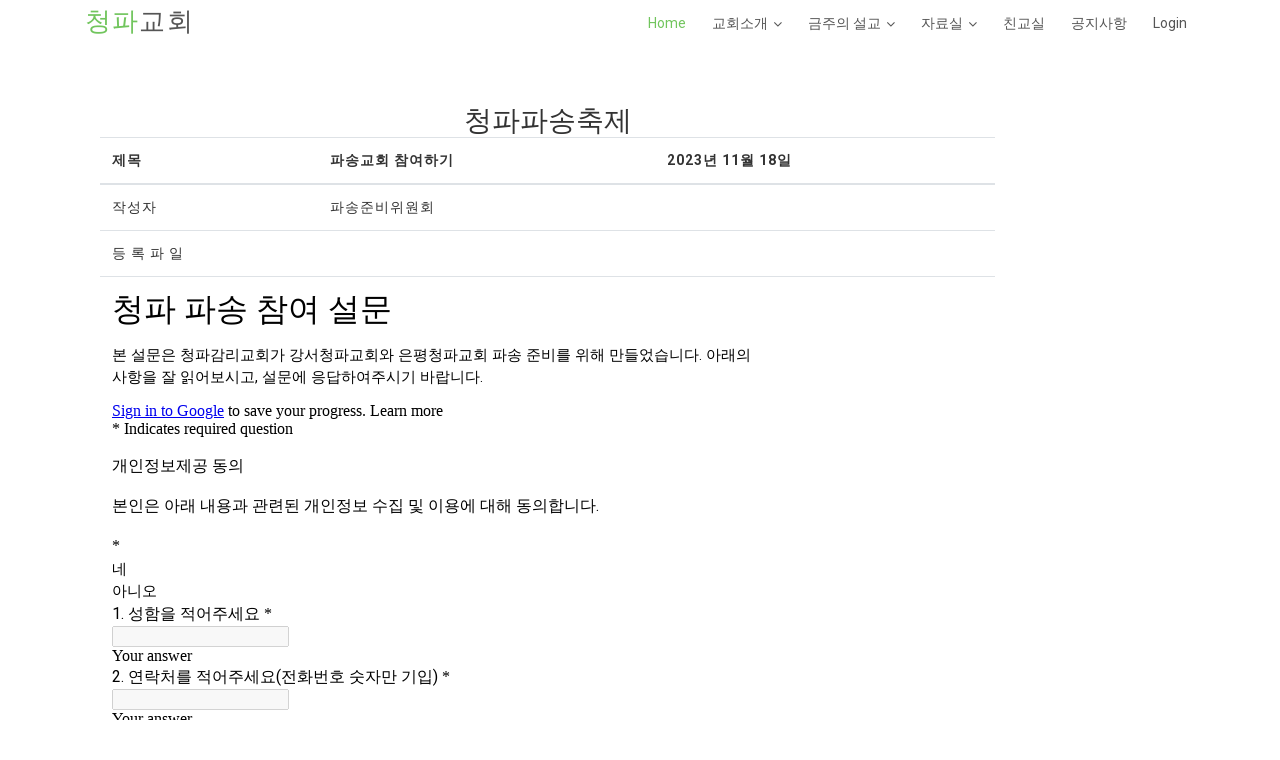

--- FILE ---
content_type: text/html; charset=UTF-8
request_url: http://chungpa.or.kr/board/newtemp.php?contents=viewbody.php&code=pasong&page=1&number=9&inum=0&keyfield=&key=
body_size: 10042
content:
<!DOCTYPE html>
<html lang="ko">
<head>
  <meta charset="utf-8">
  <title>청파교회</title>
  <meta content="width=device-width, initial-scale=1.0" name="viewport">
  <meta content="" name="keywords">
  <meta content="" name="description">

  <!-- Favicons -->
  <link href="../img/favicon.png" rel="icon">
  <link href="../img/apple-touch-icon.png" rel="apple-touch-icon">

  <!-- Google Fonts -->
  <link href="https://fonts.googleapis.com/css?family=Open+Sans:300,300i,400,400i,700,700i|Roboto:100,300,400,500,700|Philosopher:400,400i,700,700i" rel="stylesheet">

  <!-- Bootstrap css -->
  <!-- <link rel="stylesheet" href="css/bootstrap.css"> -->
  <link href="../lib/bootstrap/css/bootstrap.min.css" rel="stylesheet">

  <!-- Libraries CSS Files -->
  <link href="../lib/owlcarousel/assets/owl.carousel.min.css" rel="stylesheet">
  <link href="../lib/owlcarousel/assets/owl.theme.default.min.css" rel="stylesheet">
  <link href="../lib/font-awesome/css/font-awesome.min.css" rel="stylesheet">
  <link href="../lib/animate/animate.min.css" rel="stylesheet">
  <link href="../lib/modal-video/css/modal-video.min.css" rel="stylesheet">

  <!-- Main Stylesheet File -->
  <link href="../css/style.css" rel="stylesheet">

  <!-- =======================================================
    Theme Name: eStartup
    Theme URL: https://bootstrapmade.com/estartup-bootstrap-landing-page-template/
    Author: BootstrapMade.com
    License: https://bootstrapmade.com/license/
  ======================================================= -->

  <!-- JavaScript Libraries -->
  <script src="../lib/jquery/jquery.min.js"></script>
  <script src="../lib/jquery/jquery-migrate.min.js"></script>
  <script src="../lib/bootstrap/js/bootstrap.bundle.min.js"></script>
  <script src="../lib/superfish/hoverIntent.js"></script>
  <script src="../lib/superfish/superfish.min.js"></script>
  <script src="../lib/easing/easing.min.js"></script>
  <script src="../lib/modal-video/js/modal-video.js"></script>
  <script src="../lib/owlcarousel/owl.carousel.min.js"></script>
  <script src="../lib/wow/wow.min.js"></script>
  <!-- Contact Form JavaScript File -->
  <script src="../contactform/contactform.js"></script>

  <!-- Template Main Javascript File -->
  <script src="../js/main.js"></script>


<!-- Global site tag (gtag.js) - Google Analytics -->
<script async src="https://www.googletagmanager.com/gtag/js?id=UA-158821551-1"></script>
<script>
  window.dataLayer = window.dataLayer || [];
  function gtag(){dataLayer.push(arguments);}
  gtag('js', new Date());

  gtag('config', 'UA-158821551-1');
</script>



</head>

<body>

  <header id="header" class="header header-hide">
    <div class="container">

      <div id="logo" class="pull-left">
        <h1><a href="#body" class="scrollto"><span>청파</span>교회</a></h1>
        <!-- Uncomment below if you prefer to use an image logo -->
        <!-- <a href="#body"><img src="img/logo.png" alt="" title="" /></a>-->
      </div>

      <nav id="nav-menu-container">
	    <ul class="nav-menu">
          <li class="menu-active"><a href="/newindex.php">Home</a></li>
          <li class="menu-has-children"><a href="/newindex.php#about-us">교회소개</a>
		<ul>
			<li><a href="/newindex.php#minister">목회자</a></li>
			<li><a href="/newindex.php#get-started">교회안내</a></li>
			<li><a href="/newindex.php#about-us">청파교회소개</a></li>
		</ul>
	  </li>
          <li class="menu-has-children"><a href="/newindex.php#preach">금주의 설교</a>
            <ul>
              <li><a href="/pastorate/preach/newtemp.php?contents=view_list.inc&code=preach">설교모음</a></li>
            </ul>
          </li>
<!--
          <li><a href="/board/newtemp.php?contents=view_list.inc&code=env">선교와봉사</a></li>
-->
          <li class="menu-has-children"><a href="#">자료실</a>
           <ul>
<!--              <li><a href="/board/newtemp.php?contents=view_list.inc&code=docs">일반자료실</a></li> -->
              <li><a href="/board/newtemp.php?contents=view_list.inc&code=weekly">주보자료실</a></li>
	      <li class="menu-has-children"><a href="/board/newtemp.php?contents=view_list.inc&code=choir">찬양일지&녹음자료</a>
		    <ul>
	 		 <li><a href="/board/newtemp.php?contents=view_list.inc&code=choir">찬양대</a></li>
		 	 <li><a href="/board/newtemp.php?contents=view_list.inc&code=choirone">마중물찬양대</a></li>
		         <li><a href="/board/newtemp.php?contents=view_list.inc&code=choircham">참빛찬양대</a></li>
			 <li><a href="/board/newtemp.php?contents=view_list.inc&code=music">음악자료실</a></li>
		    </ul>
   	      </li>
	      <li class="menu-has-children"><a href="/board/newtemp.php?contents=view_list.inc&code=writing">원로목사자료</a>

		    <ul>
              		<li><a href="/board/newtemp.php?contents=view_list.inc&code=writing">김기석목사 컬럼</a></li>
	                <li><a href="/pastorate/preach/newtemp.php?contents=view_list.inc&code=preachpark">박정오목사 설교</a></li>

		    </ul>
   	      </li>

	      <li class="menu-has-children"><a href="/board/newtemp.php?contents=view_list.inc&code=ann100th">교회역사자료</a>
		    <ul>
		        <li><a href="/board/newtemp.php?contents=view_list.inc&code=ann100th">교회설립역사자료</a></li>
	 	        <li><a href="/board/newtemp.php?contents=view_list.inc&code=pasong">청파2023파송축제</a></li>
		    </ul>
	      </li>


            </ul>
          </li>
	  <li><a href="/board/newtemp.php?contents=view_list.inc&code=freeboard">친교실</a></li>
	  <li><a href="/board/newtemp.php?contents=view_list.inc&code=notify">공지사항</a></li>


	  <li><a href='/member/newtemp.php?contents=login.php'>Login</a></li>        </ul>
     
      </nav><!-- #nav-menu-container -->
    </div>
  </header><!-- #header -->

  <!--==========================
    Hero Section
  ============================-->
  <section id="" class="padd-section wow fadeIn">
    <div class="container">
	<div class="col-md-10  justify-content-center">
      ﻿﻿﻿﻿﻿	

	<h3 style="text-align:center">청파파송축제</h3>
	<table class=table>
		<thead>
		<tr>
		   <th>제목</th>
		   <th>파송교회 참여하기</th>
		   <th>2023년 11월 18일</th>
		</tr>
		</thead>
		<tbody>
		<tr>
		   <td>작성자</td>	
				   
		<td colspan=2>파송준비위원회 </td>				
		</tr>
		<tr><td colspan=1>등&nbsp;록&nbsp;파&nbsp;일</td><td colspan=2></td></tr>		<tr>
		   <td colspan=3>
			   <iframe src="https://docs.google.com/forms/d/e/1FAIpQLSeI8YlfubDjjHAm5-PuKSOcHQGDLjvPSQYwkygeFxEDbZFkYQ/viewform?embedded=true" width="640" height="3875" frameborder="0" marginheight="0" marginwidth="0">로드 중…</iframe>
		   </td>
               </tr>
		<tr>
	    	    <td colspan="3" >
	   <a href=newtemp.php?contents=view_list.inc&code=pasong&page=1&keyfield=&key= class='btn btn-primary' role='button'>목록</a><A HREF=newtemp.php?contents=modifyform.php&code=pasong&page=1&number=9&keyfield=&key= class='btn btn-primary'>편집</A><A HREF=newtemp.php?contents=deleteform.php&code=pasong&page=1&number=9&keyfield=&key= class='btn btn-primary'>삭제</A>		
	   	   </td>
		</tr>
		<tr>
		    <td colspan=3>
				    </td>
		</tr>
	
	</table>
			



	</div>
    </div>
  </section><!-- #hero -->
 
 <footer class=footer>
	    <div class="container">
      <div class="row">

        <div class="col-md-12 col-lg-4">
          <div class="footer-logo">

            <a class="navbar-brand" href="#">청파교회</a>

          </div>
        </div>

        <div class="col-sm-6 col-md-3 col-lg-4">
          <div class="footer-logo">

	    <p>하나님께로 나아가는 한적한 오솔길<br>
		사랑과 나눔을 배우고 실천하는 곳<br>
		청파교회는 함께하는 공동체입니다.
	    </p>

          </div>
        </div>
<!--
        <div class="col-sm-6 col-md-3 col-lg-2">
	<div class="footer-logo">

            <h4>Abou Us</h4>

            <ul class="list-unstyled">
              <li><a href="#">About us</a></li>
              <li><a href="#">Features item</a></li>
              <li><a href="#">Live streaming</a></li>
              <li><a href="#">Privacy Policy</a></li>
            </ul>

          </div>
        </div>

        <div class="col-sm-6 col-md-3 col-lg-2">
          <div class="list-menu">

            <h4>Support</h4>

            <ul class="list-unstyled">
              <li><a href="#">faq</a></li>
              <li><a href="#">Editor help</a></li>
              <li><a href="#">Contact us</a></li>
              <li><a href="#">Privacy Policy</a></li>
            </ul>

          </div>
        </div>

        <div class="col-sm-6 col-md-3 col-lg-2">
          <div class="list-menu">

            <h4>Abou Us</h4>

            <ul class="list-unstyled">
              <li><a href="#">About us</a></li>
              <li><a href="#">Features item</a></li>
              <li><a href="#">Live streaming</a></li>
              <li><a href="#">Privacy Policy</a></li>
            </ul>
          </div>
        </div>
-->
      </div>
    </div>
    <div class="copyrights">
      <div class="container">
        <p>서울시 용산구 청파로 259번지. 02-713-5254</p>
	<p>이메일 : cp@chungpa.or.kr</p>
        <div class="credits">
          <!--
            All the links in the footer should remain intact.
            You can delete the links only if you purchased the pro version.
            Licensing information: https://bootstrapmade.com/license/
            Purchase the pro version with working PHP/AJAX contact form: https://bootstrapmade.com/buy/?theme=eStartup
          Designed by <a href="https://bootstrapmade.com/">BootstrapMade</a>
	-->
        </div>
      </div>
    </div>


 
  </footer>

  <a href="#" class="back-to-top"><i class="fa fa-chevron-up"></i></a>


</body>
</html>


--- FILE ---
content_type: text/css
request_url: http://chungpa.or.kr/css/style.css
body_size: 27875
content:
@charset "UTF-8";
/*
  Theme Name: eStartup
  Theme URL: https://bootstrapmade.com/estartup-bootstrap-landing-page-template/
  Author: BootstrapMade.com
  License: https://bootstrapmade.com/license/
*/
/*--------------------------------------------------------------
# General
--------------------------------------------------------------*/
body {
  background-color: #fff;
  color: #333;
  width : 100%;
}

h1, h2, h3, h4, h5, h6 {
  margin: 0;
}

h2 {
  color: #000;
  font-weight: 600;
}

h4 {
  color: #000;
  font-size: 13px;
  font-weight: 700;
  letter-spacing: 2px;
  text-transform: uppercase;
  line-height: 2;
}

h5 {
  color: #626262;
  font-size: 14px;
  font-weight: 500;
}

a {
  letter-spacing: 2px;
  text-decoration: none;
}

a:hover
{
	text-decoration : none;
}

ul {
  letter-spacing: 1px;
}

li {
  color: #626262;
  font-size: 13px;
  font-weight: 400;
  letter-spacing: 2px;
  line-height: 30px;
  text-transform: capitalize;
}

p {
  color: #505050;
  font-size: 14px;
  font-weight: 300;
  letter-spacing: 0.5px;
  line-height: 2;
  margin-bottom: 20px;
}

span {
  letter-spacing: 1px;
}

td, th{
	font-size : 14px;
/*	font-weight : 300; */
	letter-spacing : 1px;
}

.img-fluid {
  height: 60px;
  margin-bottom: 30px;
  width: 60px;
}

.container-full {
  padding-left: 0;
  padding-right: 0;
}

.btn {
  border: 1px solid #fff;
  border-radius: 50px;
  color: #fff;
  font-size: 11px;
  font-weight: 600;
  padding: 10px 40px;
  text-transform: uppercase;
  -moz-transition: all 0.5s ease-in-out 0s;
  -ms-transition: all 0.5s ease-in-out 0s;
  -o-transition: all 0.5s ease-in-out 0s;
  -webkit-transition: all 0.5s ease-in-out 0s;
  transition: all 0.5s ease-in-out 0s;
}

.btn-default:hover {
  color: #fff;
  background-color: #e6e6e6;
  border-color: #adadad;
}

.fa {
  font-size: 13px;
}

/* Back to top button */
.back-to-top {
  position: fixed;
  display: none;
  background: #71c55d;
  line-height: 1;
  color: #fff;
  padding: 7px 12px 13px 12px;
  font-size: 16px;
  border-radius: 2px;
  right: 15px;
  bottom: 15px;
  transition: background 0.5s;
}

@media (max-width: 768px) {
  .back-to-top {
    bottom: 15px;
  }
}

.back-to-top:focus {
  background: #71c55d;
  color: #fff;
  outline: none;
}

.back-to-top:hover {
  background: #55b03f;
  color: #fff;
}

/*--------------------------------------------------------------
# Header
--------------------------------------------------------------*/
#header {
  background: #fff;
  position: fixed;
  left: 0;
  top: 0;
  right: 0;
  height: 48px;
  z-index: 3;
  transition: all 0.5s ease;
}

#header #logo {
  padding: 6px 0 0 0;
}

#header #logo h1 {
  color: #505050;
  font-family: "Philosopher", sans-serif;
  font-size: 26px;
  font-weight: 500;
  letter-spacing: 1px;
  margin: 0;
}

#header #logo h1 a {
  color: #555;
  line-height: 1;
  display: inline-block;
  text-decoration: none;
}

#header #logo h1 a span {
  color: #71c55d;
}

#header #logo img {
  padding: 0;
  margin: 0;
}

.scroll-header {
  background: #fff;
  box-shadow: 0 3px 7px rgba(0, 0, 0, 0.1);
}

/*--------------------------------------------------------------
# Hero Section
--------------------------------------------------------------*/
#hero {
  width: 100%;
  height: calc(100vh - 40px);
  background: url(../img/hero-bg.png) center bottom no-repeat;
  background-size: 100%;
  position: relative;
  margin-top: 40px;
}

@media (min-width: 1025px) {
  #hero {
    background-attachment: fixed;
  }
}

#hero .hero-container {
  position: absolute;
  bottom: 0;
  top: 0;
  left: 0;
  right: 0;
  display: flex;
  justify-content: center;
  align-items: center;
  flex-direction: column;
  text-align: center;
}

#hero h1 {
  margin: 0 0 10px 0;
  font-size: 48px;
  font-weight: 700;
  line-height: 56px;
  font-family: "Philosopher", sans-serif;
  color: #71c55d;
}

@media (max-width: 768px) {
  #hero h1 {
    font-size: 28px;
    line-height: 36px;
  }
}

#hero h2 {
  color: #777;
  margin-bottom: 30px;
  font-size: 20px;
  font-family: "Roboto", sans-serif;
  font-weight: 300;
}

@media (max-width: 768px) {
  #hero h2 {
    font-size: 18px;
    line-height: 24px;
    margin-bottom: 30px;
  }
}

#hero img {
  max-width: 95%;
  margin-bottom: 30px;
}

#hero .btn-get-started {
  font-family: "Roboto", sans-serif;
  text-transform: uppercase;
  font-weight: 400;
  font-size: 13px;
  letter-spacing: 1px;
  display: inline-block;
  padding: 11px 36px;
  border-radius: 50px;
  transition: 0.5s;
  margin-bottom: 30px;
  border: 2px solid #71c55d;
  background: #fff;
  color: #71c55d;
  text-decoration: none;
}

#hero .btn-get-started:hover {
  background: #71c55d;
  color: #fff;
}

#hero .btns a {
  color: #555;
  font-size: 11px;
  font-weight: 600;
  text-transform: uppercase;
  margin: 4px 20px;
  text-decoration: none;
  transition: 0.3s;
}

@media (max-width: 575px) {
  #hero .btns a {
    margin: 4px 8px;
  }
}

#hero .btns a:hover {
  color: #71c55d;
}

/*--------------------------------------------------------------
# Navigation Menu
--------------------------------------------------------------*/
/* Nav Menu Essentials */
.nav-menu, .nav-menu * {
  margin: 0;
  padding: 0;
  list-style: none;
}

.nav-menu ul {
  position: absolute;
  display: none;
  top: 100%;
  left: 0;
  z-index: 99;
}

.nav-menu li {
  position: relative;
  white-space: nowrap;
}

.nav-menu > li {
  float: left;
}

.nav-menu li:hover > ul,
.nav-menu li.sfHover > ul {
  display: block;
}

.nav-menu ul ul {
  top: 0;
  left: 100%;
}

.nav-menu ul li {
  min-width: 180px;
}

/* Nav Menu Arrows */
.sf-arrows .sf-with-ul {
  padding-right: 22px;
}

.sf-arrows .sf-with-ul:after {
  content: "\f107";
  position: absolute;
  right: 8px;
  margin-top: 1px;
  font-family: FontAwesome;
  font-style: normal;
  font-weight: normal;
}

.sf-arrows ul .sf-with-ul:after {
  content: "\f105";
}

/* Nav Meu Container */
#nav-menu-container {
  float: right;
  margin: 0 0 0 0;
}

@media (max-width: 1024px) {
  #nav-menu-container {
    display: none;
  }
}

/* Nav Meu Styling */
.nav-menu a {
  padding: 8px 8px;
  text-decoration: none;
  display: inline-block;
  color: #555;
  font-family: "Roboto", sans-serif;
  font-weight: 400;
  font-size: 14px;
  outline: none;
  letter-spacing: 0;
  transition: 0.3s;
}

.nav-menu li:hover > a, .nav-menu > .menu-active > a {
  color: #71c55d;
}

.nav-menu > li {
  margin-left: 10px;
}

.nav-menu ul {
  margin: 0;
  padding: 10px;
  box-shadow: 0px 0px 30px rgba(127, 137, 161, 0.25);
  background: #fff;
}

.nav-menu ul li {
  transition: 0.3s;
}

.nav-menu ul li a {
  padding: 5px 10px;
  color: #333;
  transition: 0.3s;
  display: block;
  font-size: 14px;
  text-transform: none;
}

.nav-menu ul li:hover > a {
  color: #71c55d;
}

.nav-menu ul ul {
  margin: 0;
}

/* Mobile Nav Toggle */
#mobile-nav-toggle {
  position: fixed;
  right: 0;
  top: 0;
  z-index: 999;
  margin: 4px 20px 0 0;
  border: 0;
  background: none;
  font-size: 24px;
  display: none;
  transition: all 0.4s;
  outline: none;
  cursor: pointer;
}

#mobile-nav-toggle i {
  color: #555;
  font-size: 24px;
}

@media (max-width: 1024px) {
  #mobile-nav-toggle {
    display: inline;
  }
}

/* Mobile Nav Styling */
#mobile-nav {
  position: fixed;
  top: 0;
  padding-top: 18px;
  bottom: 0;
  z-index: 998;
  background: rgba(52, 59, 64, 0.9);
  left: -260px;
  width: 260px;
  overflow-y: auto;
  transition: 0.4s;
}

#mobile-nav ul {
  padding: 0;
  margin: 0;
  list-style: none;
}

#mobile-nav ul li {
  position: relative;
}

#mobile-nav ul li a {
  color: #fff;
  font-size: 14px;
  overflow: hidden;
  padding: 6px 22px 6px 15px;
  position: relative;
  text-decoration: none;
  width: 100%;
  display: block;
  outline: none;
  letter-spacing: 0;
}

#mobile-nav ul li a:hover {
  color: #fff;
}

#mobile-nav ul li li {
  padding-left: 30px;
}

#mobile-nav ul .menu-has-children i {
  position: absolute;
  right: 0;
  z-index: 99;
  padding: 15px;
  cursor: pointer;
  color: #fff;
}

#mobile-nav ul .menu-has-children i.fa-chevron-up {
  color: #71c55d;
}

#mobile-nav ul .menu-item-active {
  color: #71c55d;
}

#mobile-body-overly {
  width: 100%;
  height: 100%;
  z-index: 997;
  top: 0;
  left: 0;
  position: fixed;
  background: rgba(52, 59, 64, 0.9);
  display: none;
}

/* Mobile Nav body classes */
body.mobile-nav-active {
  overflow: hidden;
}

body.mobile-nav-active #mobile-nav {
  left: 0;
}

body.mobile-nav-active #mobile-nav-toggle i {
  color: #fff;
}

/*--------------------------------------------------------------
# Sections
--------------------------------------------------------------*/
.padd-section {
  padding-bottom: 80px;
  padding-top: 80px;
}

@media (max-width: 992px) {
  .padd-section {
    padding-top: 40px;
    padding-bottom: 40px;
  }
}

.section-title {
  margin-bottom: 80px;
}

@media (max-width: 992px) {
  .section-title {
    margin-bottom: 40px;
  }
}

.section-title h2 {
  font-family: "Roboto", sans-serif;
  font-size: 45px;
  font-weight: 100;
  letter-spacing: 2px;
  margin-bottom: 20px;
  text-transform: capitalize;
}

.section-title .separator {
  margin: 0;
}

.separator {
  color: #626262;
  font-family: "Roboto", sans-serif;
  font-size: 15px;
  font-weight: 300;
  margin-bottom: 30px;
  text-transform: capitalize;
}

/* Get Started Section
--------------------------------*/
#get-started {
  display: inline-block;
  height: 100%;
  width: 100%;
}

#get-started .feature-block {
  background: #fff none repeat scroll 0 0;
  padding: 30px 20px;
  transition: all 0.5s ease-in-out 0s;
}

@media (max-width: 991px) {
  #get-started .feature-block {
    margin-bottom: 30px;
  }
}

#get-started .feature-block:hover {
  box-shadow: 0 0 35px rgba(0, 0, 0, 0.1);
  transition: all 0.5s ease-in-out 0s;
}

#get-started .feature-block h4 {
  margin-bottom: 20px;
}

#get-started .feature-block p {
  margin-bottom: 20px;
}

#get-started .feature-block a {
  color: #505050;
  font-size: 12px;
  font-weight: 600;
  text-decoration: none;
  text-transform: capitalize;
  transition: 0.3s;
}

#get-started .feature-block a:hover {
  color: #71c55d;
}

#get-started img{
	max-width : 100%;
}
/* Minister Section
--------------------------------*/
#minister {
  display: inline-block;
  height: 100%;
  width: 100%;
}

#minister .feature-block {
  background: #fff none repeat scroll 0 0;
  padding: 30px 20px;
  transition: all 0.5s ease-in-out 0s;
}

@media (max-width: 991px) {
  #get-started .feature-block {
    margin-bottom: 30px;
  }
}

#minister .feature-block:hover {
  box-shadow: 0 0 35px rgba(0, 0, 0, 0.1);
  transition: all 0.5s ease-in-out 0s;
}

#minister .feature-block h4 {
  margin-bottom: 20px;
}

#minister .feature-block p {
  margin-bottom: 20px;
}

#minister .feature-block a {
  color: #505050;
  font-size: 12px;
  font-weight: 600;
  text-decoration: none;
  text-transform: capitalize;
  transition: 0.3s;
}

#minister .feature-block a:hover {
  color: #71c55d;
}

#minister img{
	max-width : 100%;
}
/* About Us Section
--------------------------------*/
#about-us img {
  max-width: 100%;
}

#about-us .about-content {
  padding-top: 60px;
}

#about-us .about-content h2 {
  color: #252525;
  font-family: "roboto";
  font-size: 39px;
  font-weight: 100;
  letter-spacing: 2px;
  margin-bottom: 20px;
  text-transform: capitalize;
}

#about-us .about-content span {
  font-weight: 700;
  padding-right: 10px;
  text-transform: uppercase;
}

#about-us .about-content ul li {
  line-height: 36px;
}

#about-us .about-content ul li .fa {
  padding-right: 20px;
}

/* Features Section
--------------------------------*/
#features {
  display: inline-block;
  height: 100%;
  width: 100%;
}

#features .feature-block {
  background: #fff none repeat scroll 0 0;
  padding: 30px 20px;
  margin-bottom: 30px;
  transition: all 0.5s ease-in-out 0s;
}

#features .feature-block:hover {
  box-shadow: 0 0 35px rgba(0, 0, 0, 0.1);
  transition: all 0.5s ease-in-out 0s;
}

#features .feature-block h4 {
  margin-bottom: 20px;
}

#features .feature-block p {
  margin-bottom: 0;
}

/* Screenshots Section
--------------------------------*/
.owl-dot.active > span {
  height: 10px !important;
  width: 10px !important;
}

.owl-theme .owl-dots .owl-dot span {
  height: 10px !important;
  width: 10px !important;
}

.owl-item img {
  cursor: pointer;
}

.owl-stage-outer {
  margin-bottom: 30px;
}

.owl-theme .owl-nav {
  display: none;
  margin-top: 10px;
}

.owl-theme .owl-dots .owl-dot.active span, .owl-theme .owl-dots .owl-dot:hover span {
  background: #71c55d;
}

.owl-theme .owl-dots .owl-dot span {
  background: #ddd;
}

/* Video Section
--------------------------------*/
#video {
  background: url(../img/video-bg.jpg) center center;
  background-repeat: no-repeat;
  background-size: cover;
  height: 400px;
  overflow: hidden;
}

#video .overlay {
  background: rgba(0, 0, 0, 0.85);
  height: 100%;
}

#video .overlay .play-btn {
  width: 94px;
  height: 94px;
  background: radial-gradient(#71c55d 50%, rgba(113, 197, 93, 0.15) 52%);
  border-radius: 50%;
  display: block;
  margin: 153px auto 0;
  position: relative;
  overflow: hidden;
}

#video .overlay .play-btn::after {
  content: '';
  position: absolute;
  left: 50%;
  top: 50%;
  -webkit-transform: translateX(-40%) translateY(-50%);
  transform: translateX(-40%) translateY(-50%);
  width: 0;
  height: 0;
  border-top: 10px solid transparent;
  border-bottom: 10px solid transparent;
  border-left: 15px solid #fff;
  z-index: 100;
  transition: all 400ms cubic-bezier(0.55, 0.055, 0.675, 0.19);
}

#video .overlay .play-btn:before {
  content: '';
  position: absolute;
  width: 120px;
  height: 120px;
  -webkit-animation-delay: 0s;
  animation-delay: 0s;
  -webkit-animation: pulsate1 2s;
  animation: pulsate1 2s;
  -webkit-animation-direction: forwards;
  animation-direction: forwards;
  -webkit-animation-iteration-count: infinite;
  animation-iteration-count: infinite;
  -webkit-animation-timing-function: steps;
  animation-timing-function: steps;
  opacity: 1;
  border-radius: 50%;
  border: 2px solid rgba(255, 255, 255, 0.5);
  top: -15%;
  left: -15%;
  background: rgba(198, 16, 0, 0);
}

#video .overlay .play-btn:hover::after {
  border-left: 15px solid #71c55d;
  -webkit-transform: scale(20);
  transform: scale(20);
}

#video .overlay .play-btn:hover::before {
  content: '';
  position: absolute;
  left: 50%;
  top: 50%;
  -webkit-transform: translateX(-40%) translateY(-50%);
  transform: translateX(-40%) translateY(-50%);
  width: 0;
  height: 0;
  border: none;
  border-top: 10px solid transparent;
  border-bottom: 10px solid transparent;
  border-left: 15px solid #fff;
  z-index: 200;
  -webkit-animation: none;
  animation: none;
  border-radius: 0;
}

@-webkit-keyframes pulsate1 {
  0% {
    -webkit-transform: scale(0.6, 0.6);
    transform: scale(0.6, 0.6);
    opacity: 1;
  }
  100% {
    -webkit-transform: scale(1, 1);
    transform: scale(1, 1);
    opacity: 0;
  }
}

@keyframes pulsate1 {
  0% {
    -webkit-transform: scale(0.6, 0.6);
    transform: scale(0.6, 0.6);
    opacity: 1;
  }
  100% {
    -webkit-transform: scale(1, 1);
    transform: scale(1, 1);
    opacity: 0;
  }
}

@-webkit-keyframes pulsate2 {
  0% {
    -webkit-transform: scale(0.1, 0.1);
    transform: scale(0.1, 0.1);
    opacity: 1;
  }
  100% {
    -webkit-transform: scale(1, 1);
    transform: scale(1, 1);
    opacity: 0;
  }
}

/* Team Section
--------------------------------*/
#team .team-block {
  box-shadow: 0 0 35px rgba(0, 0, 0, 0.1);
  height: 254px;
  overflow: hidden;
  position: relative;
  width: 100%;
}

@media (max-width: 991px) {
  #team .team-block {
    margin-bottom: 30px;
  }
}

#team .team-block img {
  width: 100%;
}

#team .team-block .team-content {
  background: #fff none repeat scroll 0 0;
  bottom: 0;
  box-shadow: 0 0 4px 0 rgba(0, 0, 0, 0.2), 0 0 0 0 rgba(0, 0, 0, 0.19);
  bottom: -147px;
  padding: 20px 0;
  position: absolute;
  width: 100%;
  transition: all 0.5s ease-in-out 0s;
}

#team .team-block .team-content ul {
  display: block;
  width: 100%;
}

#team .team-block .team-content ul li {
  display: inline-block;
}

#team .team-block .team-content ul li a {
  color: #626262;
}

#team .team-block .team-content ul li a .fa {
  float: left;
  padding-left: 10px;
  padding-right: 10px;
  transition: 0.3s;
}

#team .team-block .team-content ul li a .fa:hover {
  color: #71c55d;
}

#team .team-block .team-content ul > span {
  display: inline-block;
  font-size: 14px;
  font-weight: 300;
  letter-spacing: 0.5px;
  margin-bottom: 20px;
  text-transform: uppercase;
}

#team .team-block:hover .team-content {
  bottom: 0px;
  transition: all 0.5s ease-in-out 0s;
}

/* Testimonials Section
--------------------------------*/
#testimonials .testimonials-content {
  box-shadow: 0 0 35px rgba(0, 0, 0, 0.1);
  padding: 49px 20px;
}

#testimonials .testimonials-content::before {
  color: #71c55d;
  content: "";
  display: inline-block;
  font: 70px/1 FontAwesome;
  position: absolute;
  right: 43px;
  text-align: left;
  top: -29px;
}

#testimonials .top-top > h2 {
  font-family: "Roboto" sans-serif;
  font-size: 45px;
  font-weight: 100;
  letter-spacing: 2px;
  margin-bottom: 20px;
  text-transform: capitalize;
}

#testimonials .top-top > h4 {
  font: 700 12px Lato, sans-serif;
}

#testimonials .top-top span {
  font-size: 12px;
  font-weight: 300;
  margin-left: 26px;
}

#testimonials .btm-btm ul li {
  float: left;
  margin-left: 13px;
  border-radius: 50%;
  margin-right: 13px;
  background: #ddd none repeat scroll 0 0;
  border-radius: 50%;
  box-shadow: 0 0 35px rgba(0, 0, 0, 0.1);
  cursor: pointer;
  display: block;
  height: 10px;
  width: 10px;
}

#testimonials .btm-btm .active {
  background: #71c55d;
}

.carousel-indicators {
  position: relative;
  bottom: 0;
  left: 0;
  bottom: 0 !important;
  z-index: 15;
  width: auto;
  padding-left: 0;
  margin: 30px auto 0 auto;
  margin-right: auto;
  text-align: center;
  list-style: none;
  margin-bottom: 0;
  display: inline-block;
}

.carousel-indicators li {
  margin: 0;
}

/* Pricing Table Section
--------------------------------*/
#pricing .block-pricing {
  background: #fff;
  box-shadow: 0 0 0 0 rgba(0, 0, 0, 0.2), 0 0 4px 0 rgba(0, 0, 0, 0.19);
  display: inline-block;
  position: relative;
  width: 100%;
}

@media (max-width: 991px) {
  #pricing .block-pricing {
    margin-bottom: 30px;
  }
}

#pricing .block-pricing .table {
  margin-bottom: 0;
  padding: 30px 15px;
  max-width: 100%;
  width: 100%;
}

#pricing .block-pricing .table h4 {
  padding-bottom: 30px;
}

#pricing .block-pricing h2 {
  margin-bottom: 30px;
}

#pricing .block-pricing ul {
  list-style: outside none none;
  margin: 10px auto;
  max-width: 240px;
  padding: 0;
}

#pricing .block-pricing ul li {
  border-bottom: 1px solid rgba(153, 153, 153, 0.3);
  padding: 12px 0;
  text-align: center;
}

#pricing .block-pricing ul li b {
  color: #3c4857;
}

#pricing .block-pricing .table .table_btn a {
  background: #71c55d;
  color: #fff;
  margin: 0;
  display: inline-block;
}

#pricing .block-pricing .table .table_btn a:hover {
  background: #55b03f;
}

#pricing .block-pricing .table .table_btn a .fa {
  font-size: 13px;
  margin-right: 5px;
}

/* Blog Section
--------------------------------*/
@media (max-width: 991px) {
  #blog .block-blog {
    margin-bottom: 30px;
  }
}

#blog .block-blog img {
  width: 100%;
}

#blog .block-blog .content-blog {
  box-shadow: 0 0 0 0 rgba(0, 0, 0, 0.2), 0 0 4px 0 rgba(0, 0, 0, 0.19);
  display: inline-block;
  min-height: 125px;
  padding: 20px 10px;
  width: 100%;
}

#blog .block-blog .content-blog h4 {
  line-height: 24px;
  margin-bottom: 20px;
  text-transform: capitalize;
  font-weight: normal;
  letter-spacing: 0;
  font-size: 16px;
}

#blog .block-blog .content-blog h4 a {
  color: #555;
  text-decoration: none;
  transition: 0.3s;
}

#blog .block-blog .content-blog h4 a:hover {
  color: #71c55d;
}

#blog .block-blog .content-blog > span {
  float: left;
  font-size: 12px;
}

#blog .block-blog .content-blog a.readmore {
  color: #505050;
  font-size: 12px;
  font-weight: 600;
  text-decoration: none;
  transition: 0.3s;
  letter-spacing: 0;
  text-transform: capitalize;
}

#blog .block-blog .content-blog a.readmore:hover {
  color: #71c55d;
}

/* Newsletter Section
--------------------------------*/
#newsletter {
  background: transparent url(../img/newsletter-bg.jpg) no-repeat center top fixed;
  background-size: cover;
}

#newsletter .overlay {
  background: linear-gradient(rgba(255, 255, 255, 0.9) 0%, rgba(255, 255, 255, 0.2) 95%);
  height: 100%;
  width: 100%;
}

#newsletter .form-control {
  background-color: transparent;
  border: 1px solid #dddddd;
  border-radius: 0;
  color: #888;
  font-size: 11px;
  font-weight: 600;
  height: 50px;
  text-align: center;
  width: 70%;
  background: #fff;
}

@media (max-width: 575px) {
  #newsletter .form-control {
    margin-bottom: 30px;
    width: 100%;
  }
}

#newsletter .form-control:focus {
  border-color: #71c55d;
  box-shadow: none;
  outline: 0 none;
}

#newsletter .btn {
  background: #71c55d;
  border: 0;
  border-radius: 0;
  height: 50px;
  width: 30%;
  transition: 0.3s;
}

@media (max-width: 575px) {
  #newsletter .btn {
    width: 100%;
  }
}

#newsletter .btn:hover {
  background: #55b03f;
}

#newsletter .btn .fa {
  padding-right: 10px;
}

#newsletter ul {
  display: inline-block;
  margin-top: 40px;
  margin-bottom: 0;
}

#newsletter ul li {
  background: #71c55d;
  border-radius: 50px;
  float: left;
  height: 35px;
  line-height: 35px;
  margin-left: 10px;
  margin-right: 10px;
  width: 35px;
  transition: 0.3s;
}

#newsletter ul li:hover {
  background: #55b03f;
}

#newsletter ul li .fa {
  color: #fff;
}

/* Contact Section
--------------------------------*/
#contact {
  background: #fff;
}

#contact .info {
  color: #222;
}

#contact .info i {
  font-size: 32px;
  color: #71c55d;
  float: left;
}

#contact .info p {
  padding: 0 0 10px 50px;
  margin-bottom: 20px;
  line-height: 22px;
  font-size: 14px;
}

#contact .info .email p {
  padding-top: 5px;
}

#contact .social-links {
  padding-bottom: 20px;
}

#contact .social-links a {
  font-size: 18px;
  display: inline-block;
  background: #71c55d;
  color: #fff;
  line-height: 1;
  padding: 6px 0 8px 0;
  border-radius: 50%;
  text-align: center;
  width: 36px;
  height: 36px;
  transition: 0.3s;
}

#contact .social-links a:hover {
  background: #55b03f;
  color: #fff;
}

#contact .form #sendmessage {
  color: #71c55d;
  border: 1px solid #71c55d;
  display: none;
  text-align: center;
  padding: 15px;
  font-weight: 600;
  margin-bottom: 15px;
}

#contact .form #errormessage {
  color: red;
  display: none;
  border: 1px solid red;
  text-align: center;
  padding: 15px;
  font-weight: 600;
  margin-bottom: 15px;
}

#contact .form #sendmessage.show, #contact .form #errormessage.show, #contact .form .show {
  display: block;
}

#contact .form .validation {
  color: red;
  display: none;
  margin: 0 0 20px;
  font-weight: 400;
  font-size: 13px;
}

#contact .form input, #contact .form textarea {
  border-radius: 0;
  box-shadow: none;
  font-size: 14px;
  padding: 12px 10px;
  line-height: 1;
}

#contact .form button[type="submit"] {
  background: #71c55d;
  border: 0;
  padding: 10px 24px;
  color: #fff;
  transition: 0.4s;
}

#contact .form button[type="submit"]:hover {
  background: #92d283;
}

/*--------------------------------------------------------------
# Footer
--------------------------------------------------------------*/
.footer {
  background: #2a2c30;
  padding-top: 50px;
}

.footer .footer-logo .navbar-brand {
  color: #fff;
  display: inline-block;
  float: none;
  font-family: "Philosopher", sans-serif;
  font-size: 24px;
  font-weight: 500;
  height: 100%;
  letter-spacing: 0.2em;
  padding-left: 0;
  padding-top: 0;
}

.footer .footer-logo p {
  color: #fff;
  font-size: 12px;
  letter-spacing: 1px;
}

.footer .list-menu > h4 {
  color: #fff;
  padding-bottom: 20px;
}

.footer .list-menu ul li a {
  color: #fff;
  font-size: 12px;
  padding-left: 5px;
  text-decoration: none;
  letter-spacing: 0;
}

.footer .copyrights {
  background: #fff;
  margin-top: 50px;
  text-align: center;
  padding: 25px;
}

.footer .copyrights p, .footer .copyrights .credits {
  margin: 0;
  padding: 0;
  font-family: "Open Sans", sans-serif;
  font-weight: normal;
  font-size: 14px;
  letter-spacing: 0;
}

.footer .copyrights p a, .footer .copyrights .credits a {
  letter-spacing: 0;
  color: #71c55d;
}



.people{margin:0 0 0 -20px}
.people_division_select{display:none;margin-bottom:20px}
.people .title{width:100%;margin:20px 0 10px 20px;padding:0;color:#0075c8;font-weight:bold;font-size:14px;clear:both}
.people .title:first-child{padding-top:0}
@media screen and (max-width: 767px){
.people_division_category{display:none}
.people_division_select{display:block}
}


.people dl{position:relative;display:inline-block;float:left;width:348px;height:160px;margin:0 0 20px 20px;padding:0}
.people dl:after{display:block;clear:both;content:''}
.people dt{position:absolute;margin:20px 0 0 15px}
.people dd{padding:0 15px 0 135px;margin:20px 0 0}

.people dt img{margin:0;padding:0}
.people dl{text-align:left;border:1px #eee solid}
.people dt{text-align:left;font-size:14px;color:#333;line-height:0}

.people dd p{margin:0;padding:3px;font-size:13px;line-height:1.4em;word-spacing:-1px}
.people dd p a{color:#333;text-decoration:none}
.people dd p a:hover{color:#999;text-decoration:underline}
.people dd .name{margin:0 0 10px 0;padding:0 0 5px 0;border-bottom:1px #eee solid}
.people dd .name span{font-size:20px;font-weight:bold;line-height:1em;word-spacing:-1px}
.people dd .name em{display:inline-block;float:right;margin:4px 0 0 0;padding:3px 3px 5px;font-style:normal;font-size:12px;background:#777;line-height:1em}
.people dd .name em a{color:#fff;text-decoration:none}

# board Section
--------------------------------------------------------------*/
#board {
 /*  width: 100%; */
  /* height: calc(100% - 40px); */
  /* overflow : hidden; */
  background: url(../img/hero-bg.png) center bottom no-repeat;
  background-size: 100%;
/*
  position: relative;
  margin-top: 10px;
*/

}
/*
@media (min-width: 1025px) {
  #board {
    background-attachment: fixed;
  }
}

#board .board-container {
  position: absolute;
  bottom: 0;
  top: 0;
  left: 0;
  right: 0;
  display: flex;
  justify-content: center;
  align-items: center;
  flex-direction: column;
  text-align: center;
}

#board h1 {
  margin: 0 0 10px 0;
  font-size: 48px;
  font-weight: 700;
  line-height: 56px;
  font-family:  "Philosopher", sans-serif;
  color: #71c55d;
}

@media (max-width: 768px) {
  #board h1 {
    font-size: 28px;
    line-height: 36px;
  }
}

#board h2 {
  color: #777;
  margin-bottom: 30px;
  font-size: 20px;
  font-family: "Roboto", sans-serif;
  font-weight: 300;
}

@media (max-width: 768px) {
  #board h2 {
    font-size: 18px;
    line-height: 24px;
    margin-bottom: 30px;
  }
}

#board img {
  max-width: 95%;
  margin-bottom: 30px;
}

#board .btn-get-started {
  font-family: "Roboto", sans-serif;
  text-transform: uppercase;
  font-weight: 400;
  font-size: 13px;
  letter-spacing: 1px;
  display: inline-block;
  padding: 11px 36px;
  border-radius: 50px;
  transition: 0.5s;
  margin-bottom: 30px;
  border: 2px solid #71c55d;
  background: #fff;
  color: #71c55d;
  text-decoration: none;
}

#board .btn-get-started:hover {
  background: #71c55d;
  color: #fff;
}

#board .btns a {
  color: #555;
  font-size: 11px;
  font-weight: 600;
  text-transform: uppercase;
  margin: 4px 20px;
  text-decoration: none;
  transition: 0.3s;
}

@media (max-width: 575px) {
  #board .btns a {
    margin: 4px 8px;
  }
}

#board .btns a:hover {
  color: #71c55d;
}
*/


